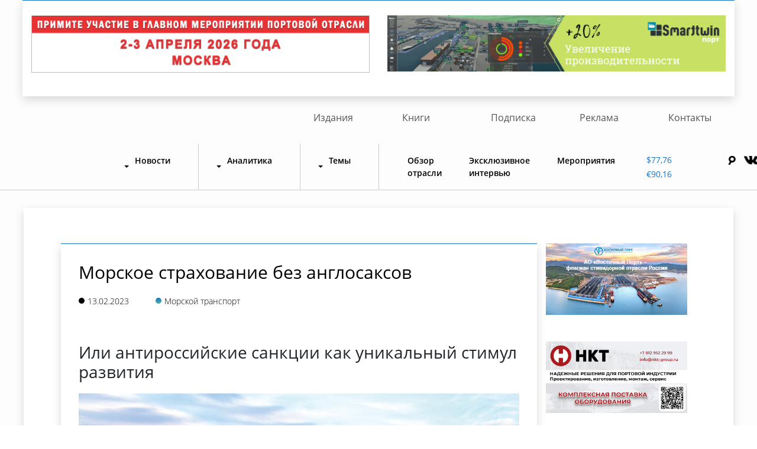

--- FILE ---
content_type: text/html; charset=UTF-8
request_url: https://morvesti.ru/analitika/1689/101005/
body_size: 16980
content:
<!DOCTYPE html>
<html lang="en">
<head>
<meta name="zen-verification" content="J2pYWcgXHdGs1ijuAsOQMQTu68mxvGBrCKSaRlqLVMVZY9avd9jWjbtk5GbncIrH" />
<!-- Yandex.Metrika counter -->
<script type="text/javascript" >
   (function(m,e,t,r,i,k,a){m[i]=m[i]||function(){(m[i].a=m[i].a||[]).push(arguments)};
   m[i].l=1*new Date();k=e.createElement(t),a=e.getElementsByTagName(t)[0],k.async=1,k.src=r,a.parentNode.insertBefore(k,a)})
   (window, document, "script", "https://mc.yandex.ru/metrika/tag.js", "ym");

   ym(57039643, "init", {
        clickmap:true,
        trackLinks:true,
        accurateTrackBounce:true,
        webvisor:true
   });
</script>
<noscript><div><img src="https://mc.yandex.ru/watch/57039643" style="position:absolute; left:-9999px;" alt="" /></div></noscript>
<!-- /Yandex.Metrika counter -->

<title>Морское страхование без англосаксов  - Морские вести России</title>

<link href="/local/templates/new_news/components/bitrix/news/inner-pages/bitrix/news.detail/.default/style.css?1744766997232" type="text/css"  rel="stylesheet" />
<link href="/local/templates/new_news/components/bitrix/system.pagenavigation/show_inner/style.css?174476699733" type="text/css"  rel="stylesheet" />
<link href="/local/templates/new_news/css/normalize.css?17447669976393" type="text/css"  data-template-style="true"  rel="stylesheet" />
<link href="/local/templates/new_news/fonts/stylesheet.css?17447669972816" type="text/css"  data-template-style="true"  rel="stylesheet" />
<link href="/local/templates/new_news/fonts/OpenSans/stylesheet.css?17447669973647" type="text/css"  data-template-style="true"  rel="stylesheet" />
<link href="/local/templates/new_news/libs/bootstrap4/bootstrap.min.css?1744766997127349" type="text/css"  data-template-style="true"  rel="stylesheet" />
<link href="/local/templates/new_news/css/owl.carousel.min.css?17447669973356" type="text/css"  data-template-style="true"  rel="stylesheet" />
<link href="/local/templates/new_news/css/magnific-popup.css?17447669977302" type="text/css"  data-template-style="true"  rel="stylesheet" />
<link href="/local/templates/new_news/css/jquery-ui.min.css?174476699732076" type="text/css"  data-template-style="true"  rel="stylesheet" />
<link href="/local/templates/new_news/css/jquery-ui.theme.css?174476699718692" type="text/css"  data-template-style="true"  rel="stylesheet" />
<link href="/local/templates/new_news/css/style.css?175518622725627" type="text/css"  data-template-style="true"  rel="stylesheet" />
<link href="/local/templates/new_news/components/bitrix/menu/new-top/style.css?17447669964414" type="text/css"  data-template-style="true"  rel="stylesheet" />
<link href="/local/templates/new_news/styles.css?17545140471083" type="text/css"  data-template-style="true"  rel="stylesheet" />
<link href="/local/templates/new_news/template_styles.css?174476699724" type="text/css"  data-template-style="true"  rel="stylesheet" />
<script src="/local/templates/new_news/js/jquery-3.3.1.min.js?174476699786927"></script>
<script src="/local/templates/new_news/js/jquery-ui.min.js?1744766997253669"></script>
<script src="/local/templates/new_news/js/date-ru.js?17447669971382"></script>
<script src="/local/templates/new_news/libs/bootstrap4/popper.js?174476699784122"></script>
<script src="/local/templates/new_news/libs/bootstrap4/bootstrap.min.js?174476699750737"></script>
<script src="/local/templates/new_news/js/owl.carousel.min.js?174476699744348"></script>
<script src="/local/templates/new_news/js/owl.carousel2.thumbs.js?17447669977071"></script>
<script src="/local/templates/new_news/js/jquery.maskedinput.min.js?17447669974330"></script>
<script src="/local/templates/new_news/js/jquery.magnific-popup.min.js?174476699720219"></script>
<script src="/local/templates/new_news/js/script.js?17447669971917"></script>
<script src="/local/templates/new_news/components/bitrix/system.pagenavigation/show_inner/script.js?17447669971238"></script>
<script>var _ba = _ba || []; _ba.push(["aid", "7e8618d2be9d7a3eef3748dcbb9afc26"]); _ba.push(["host", "morvesti.ru"]); (function() {var ba = document.createElement("script"); ba.type = "text/javascript"; ba.async = true;ba.src = (document.location.protocol == "https:" ? "https://" : "http://") + "bitrix.info/ba.js";var s = document.getElementsByTagName("script")[0];s.parentNode.insertBefore(ba, s);})();</script>





<meta name="viewport" content="width=device-width, initial-scale=1.0">
<link rel="shortcut icon" href="/favicon.ico" type="image/x-icon">


<meta charset="utf-8">
	
</head>
<body>
	<div id="panel"></div>
	<div class="wrapper">
		<div class="container-fluid">
	<div class="row text-center justify-content-center" id="bx_1373509569_">
		<div class="col-md-11 p-0">
			<div class="row news-content justify-content-center news-rov-2">
<div class="col-md-6 col-12">
	<a href="/spez/1701/119313/?&erid=2SDnjcC1btb" target="_blank"> <img style="border: 1px solid #BBBBBB" src="/fotobank/banner/2025/forum-2026.gif"> </a>
</div>
				<div class="col-md-6 col-12">
 <a href="https://port.smarttwin.ru/?utm_source=morvesti&utm_medium=banner&utm_campaign=version2&utm_content=landing+page?&erid=2SDnjcykN9f" target="_blank"> <img src="/fotobank/banner/2021/smart-port.gif"> </a>
				</div>
			</div>
		</div>
	</div>
</div><br>				<section class="nav-sec">
			
<ul id="top-menu-2">


			<li><a href="/izdaniya" class="">Издания</a></li>
		




			<li><a href="/books/" class="">Книги</a></li>
		




			<li><a href="/podpiska/" class="">Подписка</a></li>
		




			<li><a href="/rek/" class="">Реклама</a></li>
		




			<li><a href="/contacts/" class="">Контакты</a></li>
		





</ul>


			<div class="container-fluid">
				<div class="row">
					<nav class="navbar navbar-expand-lg navbar-light">
						<a class="navbar-brand" href="/"><img src="/bitrix/templates/new_news/images/mvr-site.jpg" alt=""></a>					  	
					  	<button class="navbar-toggler" type="button" data-toggle="collapse" data-target="#navbarSupportedContent" aria-controls="navbarSupportedContent" aria-expanded="false" aria-label="Toggle navigation">
					    	<span class="navbar-toggler-icon"></span>
					  	</button>
						


						<div class="collapse navbar-collapse" id="navbarSupportedContent">
							    <ul class="navbar-nav mr-auto">

        
            
            
                                    <li class="nav-item dropdown">
                    <a href="/news/" id="navbarDropdown" role="button" data-toggle="dropdown"
                       aria-haspopup="false" aria-expanded="false"
                       class="nav-link dropdown-toggle root-item">Новости</a>
                    <div class="dropdown-menu" aria-labelledby="navbarDropdown">
                
            
            
        
            
            

                                    <a class="dropdown-item" href="/news/1679/">Лента новостей</a>
                

            
            
        
            
            

                                    <a class="dropdown-item" href="/news/1683/">Российская экономика</a>
                

            
            
        
            
            

                                    <a class="dropdown-item" href="/news/1684/">Транспортная политика</a>
                

            
            
        
            
            

                                    <a class="dropdown-item" href="/news/1725/">Происшествия</a>
                

            
            
        
            
            

                                    <a class="dropdown-item" href="/news/1680/">Морские порты</a>
                

            
            
        
            
            

                                    <a class="dropdown-item" href="/news/1681/">Морской транспорт</a>
                

            
            
        
            
            

                                    <a class="dropdown-item" href="/news/1682/">Речной транспорт</a>
                

            
            
        
            
            

                                    <a class="dropdown-item" href="/news/1720/">Судостроение и судоремонт</a>
                

            
            
        
            
            

                                    <a class="dropdown-item" href="/news/1724/">Образование</a>
                

            
            
        
            
            

                                    <a class="dropdown-item" href="/news/1722/">ВМФ</a>
                

            
            
        
            
            

                                    <a class="dropdown-item" href="/news/1717/">Рыбный промысел</a>
                

            
            
        
            
            

                                    <a class="dropdown-item" href="/news/1678/">Ж/Д транспорт</a>
                

            
            
        
            
            

                                    <a class="dropdown-item" href="/news/1677/">Авто транспорт</a>
                

            
            
        
                            </div></li>            
            
                                    <li class="nav-item dropdown">
                    <a href="/analitika/" id="navbarDropdown" role="button" data-toggle="dropdown"
                       aria-haspopup="false" aria-expanded="false"
                       class="nav-link dropdown-toggle root-item">Аналитика</a>
                    <div class="dropdown-menu" aria-labelledby="navbarDropdown">
                
            
            
        
            
            

                                    <a class="dropdown-item" href="/analitika/1691/">Российская экономика</a>
                

            
            
        
            
            

                                    <a class="dropdown-item" href="/analitika/1692/">Транспортная политика</a>
                

            
            
        
            
            

                                    <a class="dropdown-item" href="/analitika/1688/">Морские порты</a>
                

            
            
        
            
            

                                    <a class="dropdown-item" href="/analitika/1689/">Морской транспорт</a>
                

            
            
        
            
            

                                    <a class="dropdown-item" href="/analitika/1690/">Речной транспорт</a>
                

            
            
        
            
            

                                    <a class="dropdown-item" href="/analitika/1687/">Ж/Д транспорт</a>
                

            
            
        
            
            

                                    <a class="dropdown-item" href="/analitika/1685/">Логистика</a>
                

            
            
        
                            </div></li>            
            
                                    <li class="nav-item dropdown">
                    <a href="/themes/" id="navbarDropdown" role="button" data-toggle="dropdown"
                       aria-haspopup="false" aria-expanded="false"
                       class="nav-link dropdown-toggle root-item">Темы</a>
                    <div class="dropdown-menu" aria-labelledby="navbarDropdown">
                
            
            
        
            
            

                                    <a class="dropdown-item" href="/themes/1696/">Образование </a>
                

            
            
        
            
            

                                    <a class="dropdown-item" href="/themes/1694/">Грузовая база</a>
                

            
            
        
            
            

                                    <a class="dropdown-item" href="/themes/1693/">Безопасность мореплавания</a>
                

            
            
        
            
            

                                    <a class="dropdown-item" href="/themes/1698/">Севморпуть</a>
                

            
            
        
            
            

                                    <a class="dropdown-item" href="/themes/1699/">Судостроение</a>
                

            
            
        
            
            

                                    <a class="dropdown-item" href="/themes/1700/">Таможня</a>
                

            
            
        
            
            

                                    <a class="dropdown-item" href="/themes/1697/">Пиратство</a>
                

            
            
        
            
            

                                    <a class="dropdown-item" href="/themes/1695/">Из истории флота</a>
                

            
            
        
                            </div></li>            
            

                                    <li class="nav-item"><a href="/obzor/"
                                            class="nav-link right-links"
                                            title="">Обзор отрасли</a>
                    </li>
                

            
            
        
            
            

                                    <li class="nav-item"><a href="/exclusive/"
                                            class="nav-link right-links"
                                            title="">Эксклюзивное интервью</a>
                    </li>
                

            
            
        
            
            

                                    <li class="nav-item"><a href="/spez/1701/"
                                            class="nav-link right-links"
                                            title="">Мероприятия</a>
                    </li>
                

            
            
        
        
    </ul>
    <div class="menu-clear-left"></div>
						    
						    <div class="col-md-3 ml-auto">
						    	<div class="row">
						    		
						    		<div class="head-course col-md-5 col-5">

						    			
						    									    		
							    	
						    			<a href="#" class="head-course-dollar">$77,76</a>
<a href="#" class="head-course-euro">€90,16</a>							    		
							    	</div>
									<div class="search" style="display: none;">
					    				<form action="/search/">
					    					<input id="title-search-input" class="search__input" type="text" name="q" value="">
					    					<input type="submit" class="search__button" value="Поиск">
					    				</form>
					    			</div>
									<div class="head-socials col-md-7 col-7">
							    		
							    		<a href="#" id="search_button">
<img src="/local/templates/new_news/images/search-icon.png" alt="">
</a>										<a href="https://vk.com/morvesti"><img src="/local/templates/new_news/images/icon-1.png" alt=""></a>
<a href="https://zen.yandex.ru/morvesti"><img src="/local/templates/new_news/images/icon-zen.png" alt=""></a>
<a href="https://t.me/morvestirussia"><img src="/local/templates/new_news/images/icon-tg.png" alt=""></a>							    		
							    	</div>
						    	</div>
						    </div>
						</div>
					</nav>
				</div>
			</div>
		</section>

    					
				<section class="main">
					<div class="container-fluid" style="padding: 0;">
						<div class="row justify-content-center">
							<div class="col-md-11 m-auto">
								<div class="row">
									<div class="col-md-12">
										<div class="row main-block staticpage">
											<h1 class="main-title"></h1>
					




		
<section class="main">
			<div class="container-fluid">
				<div class="row justify-content-center">
					<div class="col-md-11 m-auto">
						<div class="row">
							<div class="col-md-9">


								<div class="row main-block inner">
									<div class="col-md-12">
										<h1 class="main-title">Морское страхование без англосаксов </h1>
										<div class="main-dots inner">
			<p class="today"><span></span>13.02.2023</p>
			<p class="flot"><span></span>Морской транспорт</p>
		</div>
										
																						<div class="main-title-text inner">
																							
<p>
</p>
<h3>Или антироссийские санкции как уникальный стимул развития</h3>
<p>
</p>
<p>
	<img src="/fotobank/analytics/0003/mvr-18-22-0001.jpg">
</p>
<p>
	<i>Фото: ПАО «Совкомфлот»</i>
</p>
<p>
	<b>Антироссийские санкции, в прежнее время они назывались антисоветские, не являются чем-то новым в нашей истории взаимоотношений с «цивилизованным» Западом. В том или ином виде они существовали почти всегда.</b>
</p>
<p>
	<b>Сергей Полевой</b>, партнер специализированного адвокатского бюро «Инюрколлегия»
</p>
<p>
</p>
<p>
</p>
<p>
	Были поправка Джексона – Вэника, запрет на поставку труб большого диаметра для наших газопроводов, передачу товаров и технологий двойного назначения и т.п. Казалось бы, можно уже было бы сделать <b>необходимые</b> выводы и <b>хотя бы</b> чему-то научиться. Но, как показывают реалии дня, <b>это не просто и получается далеко не всегда.</b>
</p>
<p>
	Текущие пакетные санкции затронули многие отрасли нашей экономики. Торговое судоходство и морское страхование, как ее неотъемлемая часть, не стали исключениями. Происходят, казалось бы, <b>невозможные ранее события</b>: Российский морской регистр судоходства исключен из Международной ассоциации классификационных обществ, сами общества прекратили сотрудничество, ряд стран ввели запреты на заходы российских судов в свои порты, иностранные страховщики <b>в одностороннем порядке</b> отказались от предоставления страхового покрытия для российских судов, а система международного перестрахования для нас больше не доступна.
</p>
<p>
</p>
<h3>По правилам английских клубов</h3>
<p>
</p>
<p>
	Традиционно морское страхование всегда было тесно связано с английским рынком как в отношении страхования КАСКО (Hull and Machinery), т.е. непосредственно судов, их механизмов и оборудования, так и страхования ответственности судовладельцев (Protection and Indemnity).
</p>
<p>
	Как правило, страхование КАСКО судов представляет собой страхование на коммерческих условиях через страховые компании или страховых брокеров английского Ллойда. Страхование ответственности судовладельцев в основном осуществляется клубами взаимного страхования (PandI Clubs), также исторически возникшими в Англии. В настоящее время в мире существует довольно много таких клубов, но подавляющее большинство из них либо непосредственно находятся в Великобритании, либо входят в международную группу клубов, где английские клубы по-прежнему устанавливают правила игры.
</p>
<p>
	Сегодня эта международная группа состоит из 13 основных клубов-участников и нескольких ассоциированных с ней клубов. В общей сложности они контролируют, по разным оценкам, около 90% всего застрахованного тоннажа. Несмотря на кажущуюся стабильность этой системы, в ней также происходят некоторые перемены. За последние годы сильно вырвались вперед скандинавы. Сегодня Gard PandI Club занимает первое место в международной группе. Судя по всему, «просвещенные мореплаватели» мириться с таким положением не намерены. Потому уже объявлено о предстоящем слиянии в следующем году двух английских клубов – North of England и Standard Steamship Owners – в один мощный «суперклуб» North Standard PandI Club. Вполне вероятно, это не последнее слияние клубов и возможны новые объединения.
</p>
<p>
	Может возникнуть вопрос – какое нам сейчас дело до этих клубов, их слияний и перемещений в рейтингах соответствующих агентств. Российские судовладельцы выключены, а если называть вещи своими именами – изгнаны из системы, где они много лет чувствовали себя довольно комфортно, рассчитывая на отработанную финансовую и юридическую поддержку в случае необходимости.
</p>
<p>
</p>
<h3>Наше дело</h3>
<p>
</p>
<p>
	Полагаю, что дело все-таки есть. Уже объявлено, что большинство клубов из международной группы проведут общее повышение ставок ежегодных взносов для своих членов на 10% при возобновлении страхового покрытия с 20 февраля 2023 г. И это, не считая дополнительных взносов по убыткам за предшествующие полисные годы. Объяснение довольно простое – нужно бороться с давлением инфляции и в целом с неясной экономической ситуацией.
</p>
<p>
	Маловероятно, что в последующие годы судовладельцы смогут рассчитывать на удешевление стоимости клубного страхового покрытия. С учетом возможных будущих потенциальных слияний и укрупнений клубов взаимного страхования ответственности условия предоставления такого страхового покрытия будут только ужесточаться. Рано или поздно (скорее поздно, чем рано), прямо или косвенно российские судовладельцы при определенных условиях могут быть допущены к международному рынку страхования ответственности.
</p>
<p>
	И здесь возникает уже совсем другой вопрос – на каких условиях и за какие деньги наши судовладельцы смогут получить необходимое страховое покрытие, чтобы полноценно участвовать в международной торговле?
</p>
<p>
	Некоторой альтернативой страхованию в клубах взаимного страхования при благоприятном изменении для российских судовладельцев ситуации в будущем может стать использование коммерческого страхования ответственности с фиксированной премией. В этом направлении работают, например, China PandI Club и Korea PandI Club. Есть и европейские страховщики, также активные на этом рынке и недавно создавшие Association of Commercial PandI Insurers (ACPIIP and I) – Ассоциацию коммерческих страховщиков PandI.
</p>
<p>
	Основное отличие такого страхования ответственности состоит в том, что фиксированные ставки страховых взносов рассчитываются на коммерческой основе, т.е. по текущему рынку. Ставки страховых взносов при традиционном взаимном страховании напрямую зависят от финансовых показателей каждого клуба взаимного страхования. Кроме того, коммерческие страховщики PandI больше уделяют внимания работе со специализированными судами и судами небольшого тоннажа.
</p>
<p>
	Напомню, что во времена СССР страхованием советского торгового флота, занятого в международных перевозках, занималось государственное страховое общество «Ингосстрах». В первую очередь это касалось страхования ответственности судовладельцев – советских морских пароходств.
</p>
<p>
	Страхованию КАСКО тогда уделялось меньше внимания, поскольку все морские и речные торговые суда являлись государственной собственностью и возникающие убытки, например повреждения или гибель судов, разрешались в условиях плановой экономики на не коммерческой основе. Тем не менее, даже являясь монополистом, «Ингосстрах» был вынужден большую часть принимаемых на страхование рисков перестраховывать за рубежом, в первую очередь на страховом рынке Великобритании и, естественно, на его условиях.
</p>
<p>
	Отказ от плановой экономики и переход на рыночные отношения внесли свои коррективы и изменения в организацию страхования советских судовладельцев от морских рисков. Первым судовладельцем, без участия «Ингосстраха» разместившим в 1990 г. страхование своего флота непосредственно в Ллойде и в клубах взаимного страхования, стало АКП «Совкомфлот», уникальное для того времени коммерческое предприятие, созданное Министерством морского флота СССР для внебюджетного приобретения судов за счет кредитов иностранных банков и работы на международном фрахтовом рынке.
</p>
<p>
	Конечно, для размещения страхования судов у иностранных страховщиков были объективные причины. До определенного момента иностранные банки соглашались предоставлять кредиты под гарантии Минморфлота СССР, т.е. фактически государства. Но с конца 80-х годов банки стали требовать в качестве обеспечения возврата предоставляемых кредитов оформление залога на приобретаемые суда в свою пользу.
</p>
<p>
	Это потребовало, в свою очередь, регистрации таких судов в странах «удобного флага» (в основе правовой системы таких стран лежит английское право) и такого страхового покрытия для передаваемых в залог судов, которое гарантировало бы кредиторам полное возмещение убытков в случае аварий с такими судами, их длительного вывода из коммерческой эксплуатации, претензий третьих лиц и так далее.
</p>
<p>
	Параллельно тогда же рассматривались альтернативные варианты организации страхования для советского торгового флота. В частности, в конце 1988 г. – начале 1989 г. в АКП «Совкомфлот» началась первоначальная проработка идеи создания собственной кэптивной компании для страхования КАСКО судов компании. Однако по указанным выше внешним причинам работа в этом направлении была прекращена. Немного позднее в ММФ СССР обсуждалась инициатива по созданию клуба взаимного страхования ответственности судовладельцев стран – участниц Совета экономической взаимопомощи. В силу известных исторических причин эта идея также не была реализована, и российские судовладельцы оказались в зависимости от иностранного страхования. И вот последствия такой зависимости в полной мере проявляются сегодня после введения антироссийских санкций, том числе в отношении российских судов.
</p>
<p>
	Рассчитывать на какой-либо скорый отказ от введенных санкций, видимо, не стоит. Не для того их столь упорно и последовательно выстраивают, чтобы просто так отказаться. Дружественные страны – это, конечно, хорошо, но, похоже, дружить они с нами намерены, как говорят в народе, «только до первого милиционера» и к тому же весьма задорого. Создание новой специальной компании для страхования перевозок нефти, о чем уже говорили наши госчиновники, дело тоже небыстрое и для бюджета затратное. Возможно, что пришло время вернуться к тому, что не было реализовано более тридцати лет назад, и нашим судовладельцам самим о себе позаботиться.
</p>
<p>
</p>
<h3>Кэптивная страховая? Почему бы и нет</h3>
<p>
</p>
<p>
	Идея использовать кэптивную компанию для страхования собственного имущественного интереса, торговых судов в том числе, не является чем-то новым или эксклюзивным. Сегодня в мире существует несколько десятков тысяч кэптивных компаний, занимающихся страхованием самых разных объектов – от морских судов до больниц и редакций газет. Самый близкий для нас пример – COSCOSHIPPING Captive Insurance Corporation Limited, созданная в феврале 2017 г. дочерняя компания COSCOSHIPPING Group.
</p>
<p>
	За пять лет работы данный кэптив превратился в мощную структуру с международным рейтингом финансовой устойчивости на уровне «А» / отлично. Очевидно, что основной страховой портфель кэптива состоит из судов материнской компании, но уже развиваются и другие направления деятельности – страхование ответственности, грузов, коммерческой собственности и т.д.
</p>
<p>
	Китайские товарищи умеют мыслить на перспективу и, можно не сомневаться, имеют далеко идущие планы в сфере судоходства и страхования. Можно не сомневаться и в другом – эти планы будут реализованы. Не отстают и в Европе. Компания V.Scope Risk Management Ltd., дочерняя структура гиганта V.Group, с 2013 г. предоставляет услуги по страхованию морских рисков не только для компаний группы, но и для сторонних клиентов.
</p>
<p>
	К сожалению, формат настоящей статьи не позволяет подробно рассмотреть все аспекты и нюансы функционирования кэптивной компании. Остановимся на основных:
</p>
<p>
	<b>•</b> кэптивная страховая компания представляет собой дочернюю компанию, находящуюся в полной (как правило, но не всегда) собственности материнской компании;
</p>
<p>
	<b>•</b> кэптив создается, когда материнская компания не может по тем или иным причинам получить необходимое страховое покрытие своих рисков, например, когда страховой рынок коммерческого страхования не желает обеспечивать покрытие определенных рисков;
</p>
<p>
	<b>•</b> материнская компания хочет получить более дешевое страхование своих конкретных рисков, в том числе путем налоговой экономии;
</p>
<p>
	<b>•</b> материнская компания намерена получить больший контроль за организацией страхового покрытия и покрываемыми рисками, а также рассмотрением и урегулированием страховых претензий;
</p>
<p>
	<b>•</b> материнская компания планирует получать прибыль от размещения (андеррайтинга) различных рисков третьих лиц;
</p>
<p>
	<b>•</b> материнская компания хочет получить прямой доступ к перестрахованию своих рисков.
</p>
<p>
	Кэптивное страхование может создаваться как дополнительное страхование к уже имеющемуся коммерческому страхованию для более рационального и эффективного распределения рисков и расходов.
</p>
<p>
	Существуют различные типы кэптивных компаний. Для целей настоящей статьи рассмотрим только два типа:
</p>
<p>
	<b>Кэптивная компания с одним учредителем.</b> Такая компания создается исключительно в интересах предоставления страхового покрытия материнской компании. При выборе такого типа кэптива материнская компания имеет возможность контролировать все свои операционные риски, за исключением перестрахованных рисков, анализировать и управлять своими претензиями.
</p>
<p>
	<b>Кэптивная компания с несколькими учредителями.</b> Компания создается несколькими материнскими компаниями, которые относятся к одной сфере деятельности/отрасли. Иногда подобные кэптивы называются отраслевыми. Для выбора такого типа кэптива могут быть следующие причины:
</p>
<p>
	– материнские компании намерены сократить свои первоначальные расходы;
</p>
<p>
	– материнские компании объединяют не только свои риски, но и знания и опыт при рассмотрении претензий;
</p>
<p>
	– у каждой из материнских компаний нет необходимого или достаточного объема собственных средств для индивидуальной оплаты страховых премий и создания кэптива первого типа.
</p>
<p>
	Недостаток такого кэптива в том, что на результаты его работы может существенно повлиять итог деятельности – убыточность – одного из участников. Соответственно, возникает необходимость привлечения стороннего специалиста – профессионального страховщика для ведения дел, в том числе размещения перестрахования.
</p>
<p>
	Принятие решения о создании своей собственной или совместной с другими кэптивной компании остается на усмотрении каждого судовладельца. Возможно, пример из собственной практики поможет определиться с индивидуальной потребностью в таком виде страхования.
</p>
<p>
</p>
<p>
	<b>Пример из практики.</b> <i>Судоходная компания, помимо прочего флота, располагала несколькими крупными танкерами-новостройками дедвейтом 155 тыс. тонн каждый для перевозки сырой нефти. При очередном возобновлении страхования Hull and Machinery на лондонском рынке для сокращения расходов по данному виду страхования из-за резкого роста ставок страховых премий судовладельцем было принято решение увеличить размер франшизы до $140 тыс. по каждому страховому случаю. В течение полисного года практически на каждом из этих танкеров-новостроек было несколько страховых случаев повреждения корпуса и механизмов. </i>
</p>
<p>
	<i>При этом почти все случаи были значительно ниже размера франшизы. Судовладелец был вынужден: а) устранять повреждения за собственный счет; б) нести все сопутствующие непокрываемые страхованием расходы, в) по каждому случаю назначать и оплачивать диспашеров, которые составляли соответствующие отчеты для страховщика. </i>
</p>
<p>
	<i>По результатам полисного года стало очевидно, что понесенные расходы как минимум сопоставимы (если не выше) ожидавшейся экономии на страховании рисков Hull and Machinery и выбранная модель экономически неэффективна. Кроме того, статистика страховых случаев оказала негативное влияние при возобновлении страхования на следующий год.</i>
</p>
<p>
	Из этого примера можно сделать следующие выводы:
</p>
<p>
	1) при размещении страхования судовладельцу необходимо максимально тщательно рассчитывать объем необходимого покрытия своих рисков и, соответственно их стоимость;
</p>
<p>
	2) самостоятельно разместив через свой кэптив риски ниже $140 тыс. по каждому страховому случаю, судовладелец обеспечил бы себе полное страховое покрытие за незначительную по сумме премию и не понес неоправданных расходов по каждому инциденту.
</p>
<p>
</p>
<p>
	Возвращаясь к взаимному страхованию, можно вполне уверенно сказать – потеряно более тридцати лет, в течение которых можно было создать собственный национальный клуб взаимного страхования ответственности судовладельцев и если не избежать целиком, то значительно смягчить последствия жестоких санкций в отношении российского судоходства.
</p>
<p>
	В качестве примера можно снова привести китайский подход к защите своих собственных интересов. В 1984 г. с одобрения Госсовета КНР в Пекине основана Китайская ассоциация взаимного страхования судовладельцев, известная в судоходном мире как China PandI Club. Цифры роста клуба впечатляют. В 2004 г. общий введенный тоннаж составил 10 млн тонн, а в 2021 г. превысил 70 млн тонн! В клубе состоят 179 членов (все данные взяты с официального сайта клуба).
</p>
<p>
	Следом за китайским вполне уверенно выступает и корейский – Korean PandI Club, созданный в 2000 г. Может быть, и нам пора наконец проснуться, слезть с печи и создать здесь свое большое, сильное и независящее от чужих желаний?
</p>
<p>
</p>
<p>
	<i>В данной статье намеренно не затрагиваю такие вопросы, как перестрахование морских рисков (очевидно, одной Российской национальной перестраховочной компании будет недостаточно), организация работы всей необходимой инфраструктуры, в том числе аварийных диспашеров, сюрвейеров, судоремонт и т.д. Темы слишком непростые и требуют специализированного обсуждения. С учетом амбициозной программы судостроения обо всем этом нужно будет позаботиться заранее.</i>
</p>
<p>
</p>
<h3>И снова в который раз проливы…</h3>
<p>
</p>
<p>
	Агентство Bloomberg 17 ноября 2022 г. на сайте разместило сообщение с интересным заголовком – Turkey Adds Teeth to Russia Sanctions With Tanker-Insurance Rule. Агентство со ссылкой на некий циркуляр Министерства транспорта Турции утверждало, что с 1 декабря 2022 г. все суда, очевидно, не только российские, при перевозке нефти «по водному пути и близлежащему проливу Дарданеллы» (так в тексте сообщения) должны будут доказать, что они застрахованы. В качестве доказательства необходимо представить «письмо от своего страховщика, в котором говорится, что страховка будет предоставлена для этого конкретного рейса судна и груза».
</p>
<p>
	Агентство также приводит слова директора турецкого учреждения, регулирующего морские перевозки (интересно, у него есть имя?), который сказал, что мотивом было «соблюдение санкций ЕС, даже если Турция не является частью союза». Он также сказал, что такой шаг «может повлиять на российские танкеры, если они будут бороться за получение необходимого страхового покрытия ответственности перед третьими лицами, которое покрывает владельцев от такой ответственности, как разливы нефти».
</p>
<p>
	Однако ТАСС со ссылкой на замглавы Минтранса РФ Александра Пошивая 29 ноября 2022 г. сообщило, что «Турция признает российскую страховку для морских перевозок грузов». Официального подтверждения от компетентных турецких властей не было. Может быть, какие-то заявления об этом уже были где-то сделаны или будут сделаны. Неясным остается вопрос о форме письма российского страховщика, подтверждающего наличие требуемого страхового покрытия для конкретного судна, груза и собственно страхового полиса.
</p>
<p>
	Следует знать, что в Турции действует закон № 805 об обязательном использовании турецкого языка, который носит императивный характер по причине его особой цели обеспечения общественного порядка. Возможна ли ситуация, при которой использование любого иностранного языка в страховом полисе или в требуемом письме российского страховщика может дать основание турецким властям в какой-то удобный для них момент признать такой полис или письмо недействительными, со всеми вытекающими для судна, груза и/или судовладельца негативными последствиями. Как быть с появлением фиктивных страховых компаний, фальшивых полисов и других документов тоже пока не очень ясно. Вероятно, ответы на все эти вопросы у кого-то уже есть.
</p>
<p>
	Сегодня вполне очевидно, что целенаправленная избирательность в предоставлении услуг международного страхования, таких как ответственность судовладельцев или КАСКО, оказалась достаточно эффективным оружием для выдавливания с фрахтового рынка «нехороших» судовладельцев и, соответственно, предоставления преимуществ своим «правильным» судовладельцам. При этом всегда можно сказать, что все работают в равных рыночных условиях, а то, что какие-то судовладельцы не имеют надлежащего страхового покрытия, то это исключительно вина или проблема самих судовладельцев, которые не соблюдают установленные требования и правила.
</p>
<p>
</p>
<h3>Заключение</h3>
<p>
</p>
<p>
	Автор статьи высказывает свое личное мнение и никоим образом не претендует на безоговорочное принятие или одобрение своих взглядов. Однако, почему бы и нам не воспользоваться известным «принципом взаимности» в отношении иностранных судовладельцев. Например, при решении вопроса о праве плавания иностранных судов по Северному морскому пути или заходах в российские порты. Хотите получить такое право, пожалуйста. Но сначала купите соответствующее страховое покрытие у российского страховщика (на его условиях и по его тарифам) и предъявите требуемые российским законом страховые документы на русском языке. Ничего личного, только бизнес.
</p>
<p>
</p>
<p>
	Морские вести России №18 (2022)
</p>																					</div>
												<ul class="product-tags">
							<li class="product-tags__item"><a class="product-tags__link" href="/search/?tags=Морское страхование">Морское страхование</a></li>
						</ul>
	


		<script src="https://yastatic.net/es5-shims/0.0.2/es5-shims.min.js"></script>
		<script src="https://yastatic.net/share2/share.js"></script>
		<div style="margin-top: 40px;" class="ya-share2" data-services="collections,vkontakte,facebook,odnoklassniki,moimir"></div>
		</div>
							
									
								</div>
							

										
																</div>

							<div class="col-md-3 col-12">
								

 		
<div class="main-pic">

<div class="main-pic-in"  id="bx_651765591_81908">
<a href="https://www.vostport.ru/?&erid=2SDnjdG1EMz" target="_blank" ><img src="/fotobank/banner/2025/vostochnyport.jpg" alt="Восточный Порт"></a>
</div>
<div class="main-pic-in"  id="bx_651765591_81908">
<a href="https://nkt-group.ru/?&erid=2SDnjetzCFP" target="_blank" ><img src="/fotobank/banner/2025/nkt.gif" alt="ООО «НКТ»"></a>
</div>
<div class="main-pic-in"  id="bx_651765591_81908">
<a href="https://mac.tpprf.ru/ru/news/MAC-95-i589076/?&erid=2SDnjdQi5KB" target="_blank" ><img src="/fotobank/banner/2025/mak95.gif" alt="Морская арбитражная комиссия при Торгово-промышленной палате Российской Федерации "></a>
</div>
<div class="main-pic-in"  id="bx_651765591_81908">
<a href="https://www.npoakonit.ru/?&erid=2SDnjeWjhgG" target="_blank" ><img src="/fotobank/banner/2025/npo-akonit.gif" alt="НПО «Аконит»"></a>
</div>
<div class="main-pic-in"  id="bx_651765591_81908">
	<a href="/podpiska/" target="_blank" ><img src="/fotobank/banner/2025/podpiska26.gif" alt="Подписка 2026"></a>
</div>





<div class="main-pic-in"  id="bx_651765591_81908">
	<img src="/fotobank/banner/2021/vak.gif" alt="Вакансии в издательстве">
</div>

<div class="main-pic-in"  id="bx_651765591_81908">
	<a href="/izdaniya/tdr/pravila_priema.php" target="_blank" ><img src="/fotobank/banner/2024/tdr-2024.gif" alt="Журнал Транспортное дело России"></a>
</div>	

<div class="main-pic-in"  id="bx_651765591_81908">
	<a href="https://t.me/morvestirussia" target="_blank" ><img src="/fotobank/banner/2022/mvr-tg.gif" alt="Морвести в ТГ"></a>
</div>	

</div>
<style>
	@media screen and (max-width: 600px){
		.main-pic>div{
			width: 100%;
			display: block;
		}
		.main .main-pic .main-pic-in{
			padding: 0;
		}
		.main-pic{
			flex-wrap: wrap;
		}
	}
</style>							</div>

							
						</div>
					</div>
				</div>
			</div>
		</section>

<div class="container-fluid">
<div class="row text-center justify-content-center" id="bx_1373509569_">
<div class="col-md-11 p-0">
	 <div class="row news-content justify-content-center news-rov news-rov-2">
<div class="col-md-6 col-12">
	<a href="/izdaniya/rpr/?&erid=2SDnjf2ZZD1" target="_blank"> <img src="/fotobank/banner/2025/rechport-25.gif"> </a>
</div>
<div class="col-md-6 col-12">
 <a href="/izdaniya/mpr/?&erid=2SDnjeWuU6B" target="_blank"> <img src="/fotobank/banner/2024/morport-2024.gif"> </a>
				</div>



</div>
</div>
</div>
</div>
<section class="news">
			<div class="container-fluid">
				
<div class="row justify-content-center news-list pagenews-list">
					<div class="col-md-11 m-auto p-0">
						<div class="row inner">
									
			<div class="col-md-6">
								<div class="news-item img"  id="bx_651765591_119746">
									<div class="col-md-6">
										<div class="title">
										<a href="/analitika/1689/119746/">Кто и как цифровизирует отрасль морских грузоперевозок</a>
										</div>
										
										
									</div>
									<div class="col-md-6">
										<a href="/analitika/1689/119746/"><img src="/upload/iblock/43d/w155358ztiaq2jbsag11m832729778nl/mvs_12_25_0003.jpg" alt=""></a>
									</div>
									
									<div class="main-dots inner">
											<p class="today"><span></span>25.12.2025</p>
											<p class="flot"><span></span>Морской транспорт</p>
									</div>
									
									
								</div>
							</div>

				<div class="col-md-6">
								<div class="news-item img"  id="bx_651765591_119542">
									<div class="col-md-6">
										<div class="title">
										<a href="/analitika/1689/119542/">Итоги работы морского транспорта КНР в 2024 г.</a>
										</div>
										
										
									</div>
									<div class="col-md-6">
										<a href="/analitika/1689/119542/"><img src="/upload/iblock/765/lqawojb7jugi9o1umvz198v6mylpj7yk/mvs_12_25_0002.jpg" alt=""></a>
									</div>
									
									<div class="main-dots inner">
											<p class="today"><span></span>15.12.2025</p>
											<p class="flot"><span></span>Морской транспорт</p>
									</div>
									
									
								</div>
							</div>

				<div class="col-md-6">
								<div class="news-item img"  id="bx_651765591_119150">
									<div class="col-md-6">
										<div class="title">
										<a href="/analitika/1689/119150/"> Крупнотоннажный «зеленый» танкер «Иван Айвазовский» пополнил  флот СКФ</a>
										</div>
										
										
									</div>
									<div class="col-md-6">
										<a href="/analitika/1689/119150/"><img src="/upload/iblock/7f5/07hjvw52r3o6ctcxz4ebwcb6s3wagwl7/77868469.jpg" alt=""></a>
									</div>
									
									<div class="main-dots inner">
											<p class="today"><span></span>25.11.2025</p>
											<p class="flot"><span></span>Морской транспорт</p>
									</div>
									
									
								</div>
							</div>

				<div class="col-md-6">
								<div class="news-item img"  id="bx_651765591_116438">
									<div class="col-md-6">
										<div class="title">
										<a href="/analitika/1689/116438/">Особенности перевозки бокситов навалом</a>
										</div>
										
										
									</div>
									<div class="col-md-6">
										<a href="/analitika/1689/116438/"><img src="/upload/iblock/fea/fsas4qxobcj6m4htvqok9qv73zdabl53/mp_03_25_0004.jpg" alt=""></a>
									</div>
									
									<div class="main-dots inner">
											<p class="today"><span></span>01.07.2025</p>
											<p class="flot"><span></span>Морской транспорт</p>
									</div>
									
									
								</div>
							</div>

				</div>
					
					</div>
					
				</div>


							
							
														 
				
				
			
			</div>



		</section>






            </div>
        </div>
        </div>
        </div>
        </div>
        </div>
        </section>


    <footer>
    <div class="container-fluid">
        <div class="row">
            <div class="col-md-12 p-0">
                <div class="ftr-block">
                    <div class="row">
                        <div class="col-md-1"></div>
                        <div class="col-md-2  ftr-col">
                            <div class="ftr-rubrik">
                                <p class="ftr-rubrik-title">Рубрики</p>                                
<div class="ftr-rubrik-link">

			<a href="/news/">Лента новостей</a>
		
			<a href="/analitika/" class="selected">Аналитика</a>
		
			<a href="/themes/">Темы</a>
		
			<a href="/obzor/">Обзор отрасли</a>
		
			<a href="/exclusive/">Эксклюзивное интервью</a>
		
			<a href="/spez/1701/">Мероприятия</a>
		

</div>

                            </div>
                        </div>
                        <div class="col-md-2  ftr-col">
                            <div class="ftr-partners">
                                <p class="ftr-partners-title">Партнерам</p>

                                
<div class="ftr-rubrik-link">

			<a href="/rek/">Реклама</a>
		
			<a href="/izdaniya/">Наши издания</a>
		
			<a href="/books/">Книги</a>
		

</div>

                            </div>
                        </div>
                        <div class="col-md-2  ftr-col">
                            <div class="ftr-edition">
                                <p class="ftr-edition-title">Редакция</p>                                
<div class="ftr-rubrik-link">

			<a href="/contacts/">Контакты</a>
		
			<a href="/podpiska/">Подписка</a>
		

</div>

                            </div>
                        </div>

                        <div class="col-md-3 ml-auto">
                            <div class="ftr-right">
                                <div class="ftr-socials">
                                    <div class="social-items">
	<a href="https://vk.com/morvesti"><img src="/local/templates/new_news/images/icon-1.png" alt=""></a>
<a href="https://zen.yandex.ru/morvesti"><img src="/local/templates/new_news/images/icon-zen.png" alt=""></a>
<a href="https://t.me/morvestirussia"><img src="/local/templates/new_news/images/icon-tg.png" alt=""></a>
</div>
                                    <div class="top">
                                        <a href="#javascript:" id="return-to-top">Наверх</a>
                                    </div>
                                </div>
                                <div class="ftr-copy">
                                    <p>Свидетельство о регистрации СМИ серия Эл № ФС77-75510 от 19.04.2019 г.</p>


                                </div>
                            </div>
                        </div>
                    </div>
                    <p></p>

                    <div class="row">
                        <div class="col-md-1"></div>
                        <div class="col-md-11  ftr-col">
                            <div class="main-title-text inner">
                                <p>Контент – размещенные на сайте MORVESTI.RU тексты, фотографии, аудиовизуальные
                                    произведения, аудиоматериалы, иные результаты интеллектуальной деятельности,
                                    средства индивидуализации, информация; обладателем информации и/или правообладателем
                                    которых является «Морские вести России» или третьи лица. </br>
                                    Любое использование Контента без получения предварительного письменного разрешения
                                    правообладателя Контента запрещено, кроме установленных действующим
                                    законодательством Российской Федерации случаев. </p>
                                <p>Мнение редакции может не совпадать с мнением авторов.</p>
                            </div>
                        </div>
                    </div>
                </div>

                <div class="ftr-end">
                    <p>Дизайн и разработка <a href="https://stk-promo.ru/" target="_blank">СТК-Промо</a></p>


                </div>
            </div>
        </div>
    </div>
</footer>
</div>


</body>
</html>

--- FILE ---
content_type: application/javascript
request_url: https://morvesti.ru/local/templates/new_news/components/bitrix/system.pagenavigation/show_inner/script.js?17447669971238
body_size: 414
content:
$(document).ready(function(){

    $(document).on('click', '.load_more_inner', function(){

        var targetContainer = $('.rubric-list'),          //  Контейнер, в котором хранятся элементы
            url =  $('.load_more_inner').attr('data-url');    //  URL, из которого будем брать элементы

        if (url !== undefined) {
            $.ajax({
                type: 'GET',
                url: url,
                dataType: 'html',
                success: function(data){

                    //  Удаляем старую навигацию
                    $('.news-links').remove();

                    var elements = $(data).find('.rubric-text-inner'),  //  Ищем элементы
                        pagination = $(data).find('.news-links');//  Ищем навигацию

                    targetContainer.append(elements);   //  Добавляем посты в конец контейнера
                    targetContainer.append('<br>');
                    targetContainer.append(pagination); //  добавляем навигацию следом

                }
            })
        }

    });

});

--- FILE ---
content_type: application/javascript; charset=utf-8
request_url: https://www.cbr-xml-daily.ru/daily_json.js
body_size: 1951
content:
{"Date":"2026-01-20T11:30:00+03:00","PreviousDate":"2026-01-17T11:30:00+03:00","PreviousURL":"\/\/www.cbr-xml-daily.ru\/archive\/2026\/01\/17\/daily_json.js","Timestamp":"2026-01-19T20:00:00+03:00","Valute":{"AUD":{"ID":"R01010","NumCode":"036","CharCode":"AUD","Nominal":1,"Name":"Австралийский доллар","Value":52.0361,"Previous":52.2027},"AZN":{"ID":"R01020A","NumCode":"944","CharCode":"AZN","Nominal":1,"Name":"Азербайджанский манат","Value":45.7404,"Previous":45.7842},"DZD":{"ID":"R01030","NumCode":"012","CharCode":"DZD","Nominal":100,"Name":"Алжирских динаров","Value":59.7813,"Previous":59.8013},"GBP":{"ID":"R01035","NumCode":"826","CharCode":"GBP","Nominal":1,"Name":"Фунт стерлингов","Value":104.0255,"Previous":104.1953},"AMD":{"ID":"R01060","NumCode":"051","CharCode":"AMD","Nominal":100,"Name":"Армянских драмов","Value":20.5227,"Previous":20.483},"BHD":{"ID":"R01080","NumCode":"048","CharCode":"BHD","Nominal":1,"Name":"Бахрейнский динар","Value":206.7601,"Previous":206.9585},"BYN":{"ID":"R01090B","NumCode":"933","CharCode":"BYN","Nominal":1,"Name":"Белорусский рубль","Value":26.7884,"Previous":26.8381},"BOB":{"ID":"R01105","NumCode":"068","CharCode":"BOB","Nominal":1,"Name":"Боливиано","Value":11.2531,"Previous":11.2638},"BRL":{"ID":"R01115","NumCode":"986","CharCode":"BRL","Nominal":1,"Name":"Бразильский реал","Value":14.4546,"Previous":14.4556},"HUF":{"ID":"R01135","NumCode":"348","CharCode":"HUF","Nominal":100,"Name":"Форинтов","Value":23.4177,"Previous":23.4113},"VND":{"ID":"R01150","NumCode":"704","CharCode":"VND","Nominal":10000,"Name":"Донгов","Value":30.9401,"Previous":30.971},"HKD":{"ID":"R01200","NumCode":"344","CharCode":"HKD","Nominal":10,"Name":"Гонконгских долларов","Value":99.8954,"Previous":99.9656},"GEL":{"ID":"R01210","NumCode":"981","CharCode":"GEL","Nominal":1,"Name":"Лари","Value":28.8454,"Previous":28.8688},"DKK":{"ID":"R01215","NumCode":"208","CharCode":"DKK","Nominal":1,"Name":"Датская крона","Value":12.0907,"Previous":12.1081},"AED":{"ID":"R01230","NumCode":"784","CharCode":"AED","Nominal":1,"Name":"Дирхам ОАЭ","Value":21.1732,"Previous":21.1935},"USD":{"ID":"R01235","NumCode":"840","CharCode":"USD","Nominal":1,"Name":"Доллар США","Value":77.7586,"Previous":77.8332},"EUR":{"ID":"R01239","NumCode":"978","CharCode":"EUR","Nominal":1,"Name":"Евро","Value":90.1611,"Previous":90.5366},"EGP":{"ID":"R01240","NumCode":"818","CharCode":"EGP","Nominal":10,"Name":"Египетских фунтов","Value":16.3975,"Previous":16.4589},"INR":{"ID":"R01270","NumCode":"356","CharCode":"INR","Nominal":100,"Name":"Индийских рупий","Value":85.4767,"Previous":85.8615},"IDR":{"ID":"R01280","NumCode":"360","CharCode":"IDR","Nominal":10000,"Name":"Рупий","Value":46.0655,"Previous":46.1343},"IRR":{"ID":"R01300","NumCode":"364","CharCode":"IRR","Nominal":100000,"Name":"Иранских риалов","Value":10.3384,"Previous":10.3384},"KZT":{"ID":"R01335","NumCode":"398","CharCode":"KZT","Nominal":100,"Name":"Тенге","Value":15.1825,"Previous":15.233},"CAD":{"ID":"R01350","NumCode":"124","CharCode":"CAD","Nominal":1,"Name":"Канадский доллар","Value":55.8892,"Previous":55.9991},"QAR":{"ID":"R01355","NumCode":"634","CharCode":"QAR","Nominal":1,"Name":"Катарский риал","Value":21.3623,"Previous":21.3827},"KGS":{"ID":"R01370","NumCode":"417","CharCode":"KGS","Nominal":100,"Name":"Сомов","Value":88.9178,"Previous":89.0031},"CNY":{"ID":"R01375","NumCode":"156","CharCode":"CNY","Nominal":1,"Name":"Юань","Value":11.1604,"Previous":11.151},"CUP":{"ID":"R01395","NumCode":"192","CharCode":"CUP","Nominal":10,"Name":"Кубинских песо","Value":32.3994,"Previous":32.4305},"MDL":{"ID":"R01500","NumCode":"498","CharCode":"MDL","Nominal":10,"Name":"Молдавских леев","Value":45.3033,"Previous":45.4524},"MNT":{"ID":"R01503","NumCode":"496","CharCode":"MNT","Nominal":1000,"Name":"Тугриков","Value":21.8332,"Previous":21.8532},"NGN":{"ID":"R01520","NumCode":"566","CharCode":"NGN","Nominal":1000,"Name":"Найр","Value":54.8388,"Previous":54.8397},"NZD":{"ID":"R01530","NumCode":"554","CharCode":"NZD","Nominal":1,"Name":"Новозеландский доллар","Value":44.8278,"Previous":44.7113},"NOK":{"ID":"R01535","NumCode":"578","CharCode":"NOK","Nominal":10,"Name":"Норвежских крон","Value":77.0734,"Previous":77.1956},"OMR":{"ID":"R01540","NumCode":"512","CharCode":"OMR","Nominal":1,"Name":"Оманский риал","Value":202.233,"Previous":202.427},"PLN":{"ID":"R01565","NumCode":"985","CharCode":"PLN","Nominal":1,"Name":"Злотый","Value":21.4028,"Previous":21.4145},"SAR":{"ID":"R01580","NumCode":"682","CharCode":"SAR","Nominal":1,"Name":"Саудовский риял","Value":20.7356,"Previous":20.7555},"RON":{"ID":"R01585F","NumCode":"946","CharCode":"RON","Nominal":1,"Name":"Румынский лей","Value":17.7535,"Previous":17.7636},"XDR":{"ID":"R01589","NumCode":"960","CharCode":"XDR","Nominal":1,"Name":"СДР (специальные права заимствования)","Value":106.0503,"Previous":106.1715},"SGD":{"ID":"R01625","NumCode":"702","CharCode":"SGD","Nominal":1,"Name":"Сингапурский доллар","Value":60.4561,"Previous":60.4624},"TJS":{"ID":"R01670","NumCode":"972","CharCode":"TJS","Nominal":10,"Name":"Сомони","Value":83.3515,"Previous":83.4315},"THB":{"ID":"R01675","NumCode":"764","CharCode":"THB","Nominal":10,"Name":"Батов","Value":24.8589,"Previous":24.8034},"BDT":{"ID":"R01685","NumCode":"050","CharCode":"BDT","Nominal":100,"Name":"Так","Value":63.5813,"Previous":63.5772},"TRY":{"ID":"R01700J","NumCode":"949","CharCode":"TRY","Nominal":10,"Name":"Турецких лир","Value":18.0301,"Previous":18.0363},"TMT":{"ID":"R01710A","NumCode":"934","CharCode":"TMT","Nominal":1,"Name":"Новый туркменский манат","Value":22.2167,"Previous":22.2381},"UZS":{"ID":"R01717","NumCode":"860","CharCode":"UZS","Nominal":10000,"Name":"Узбекских сумов","Value":64.5208,"Previous":65.0628},"UAH":{"ID":"R01720","NumCode":"980","CharCode":"UAH","Nominal":10,"Name":"Гривен","Value":17.9114,"Previous":17.9369},"CZK":{"ID":"R01760","NumCode":"203","CharCode":"CZK","Nominal":10,"Name":"Чешских крон","Value":37.1908,"Previous":37.2693},"SEK":{"ID":"R01770","NumCode":"752","CharCode":"SEK","Nominal":10,"Name":"Шведских крон","Value":84.273,"Previous":84.5664},"CHF":{"ID":"R01775","NumCode":"756","CharCode":"CHF","Nominal":1,"Name":"Швейцарский франк","Value":97.3443,"Previous":97.0126},"ETB":{"ID":"R01800","NumCode":"230","CharCode":"ETB","Nominal":100,"Name":"Эфиопских быров","Value":49.9871,"Previous":50.0351},"RSD":{"ID":"R01805F","NumCode":"941","CharCode":"RSD","Nominal":100,"Name":"Сербских динаров","Value":77.0652,"Previous":76.9914},"ZAR":{"ID":"R01810","NumCode":"710","CharCode":"ZAR","Nominal":10,"Name":"Рэндов","Value":47.2556,"Previous":47.5088},"KRW":{"ID":"R01815","NumCode":"410","CharCode":"KRW","Nominal":1000,"Name":"Вон","Value":52.7714,"Previous":52.9586},"JPY":{"ID":"R01820","NumCode":"392","CharCode":"JPY","Nominal":100,"Name":"Иен","Value":49.3643,"Previous":49.1992},"MMK":{"ID":"R02005","NumCode":"104","CharCode":"MMK","Nominal":1000,"Name":"Кьятов","Value":37.0279,"Previous":37.0634}}}